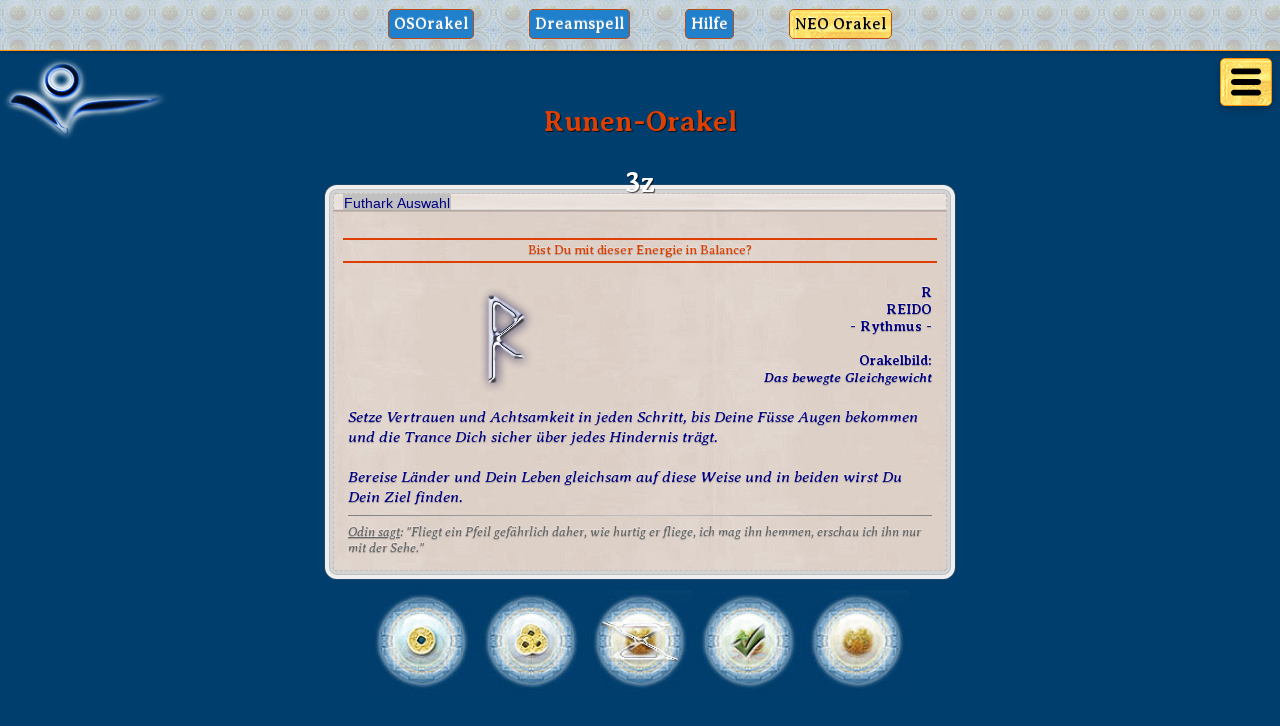

--- FILE ---
content_type: text/html; charset=UTF-8
request_url: https://orakel-spiel.de/runenorakel.php?r=19
body_size: 49916
content:
<html>
<head>
<script src="orakel.js"></script>
<link rel="stylesheet" href="styles.css">
<link rel="stylesheet" href="https://open-mindwork.org/a/om-global.css" />
<meta charset="utf-8">
<meta name="viewport" content="width=device-width, initial-scale=1">
<meta name="publisher" content="Andreas Giesen">
<meta name="copyright" content="2001-2026 Andreas Giesen">
<meta name="author" content="Andreas Giesen">
<meta name="robots" content="index, follow">
<meta name="language" content="de">

<meta name="description" content="Die Runen im OSOrakel heissen Tsa-Runa. Es sind Runen für eine neue Zeit, basierend auf dem älteren Futhark.">
<title>OmSpace Orakel - Runenorakel - neue Runen für eine neue Zeit</title>
</head>
<body onLoad="MM_preloadImages('deo.jpg','ddo.jpg','dto.jpg','dfo.jpg','dwo.jpg','oo.jpg','osologo.jpg','deo-a.jpg','ddo-a.jpg','dto-a.jpg','dfo-a.jpg','dwo-a.jpg','ja.gif','nein.gif','oo-a.jpg','dro.jpg','dro-a.jpg');">
<header>
<a href="https://www.open-mindwork.org/">
	<img class="nav_logo_wh" src="https://www.open-mindwork.org/openmindworklogo.png">
</a>
<nav> 

<script type="text/javascript">
    function toggle_visibility(id) {
       var e = document.getElementById(id);
       if (e.style.display == 'none')
          e.style.display = 'block';
       else
          e.style.display = 'none';
    }
</script>
<!--<script type="text/javascript">
var now = new Date().toLocaleString();
var year = new Date().getFullYear();
    
function addLink() {
    //Get the selected text and append the extra info
    var selection = window.getSelection(),
        pagelink = '&ldquo; – Quelle: ' + document.location.href + ' &copy' + year + ' Stand: ' + now,
        copytext = '&bdquo;' + selection + pagelink,
        newdiv = document.createElement('div');

    //hide the newly created container
    newdiv.style.position = 'absolute';
    newdiv.style.left = '-99999px';

    //insert the container, fill it with the extended text, and define the new selection
    document.body.appendChild(newdiv);
    newdiv.innerHTML = copytext;
    selection.selectAllChildren(newdiv);

    window.setTimeout(function () {
        document.body.removeChild(newdiv);
    }, 100);
}

document.addEventListener('copy', addLink);
</script>-->

<div class="nav_igation" style="text-align:right;cursor:pointer;" onclick="toggle_visibility('nav_menu');toggle_visibility('burger');">
<div class="burger" id="burger" style="position:relative;top:0px;right:0px;text-align:right;height:30px;"><svg version="1.1" id="burger" xmlns="https://www.w3.org/2000/svg" xmlns:xlink="https://www.w3.org/1999/xlink" x="0px" y="0px"
	 width="34px" height="30px" viewBox="0 0 124 124" style="enable-background:new 0 0 124 124;" xml:space="preserve">
<g>
	<path d="M112,6H12C5.4,6,0,11.4,0,18s5.4,12,12,12h100c6.6,0,12-5.4,12-12S118.6,6,112,6z"/>
	<path d="M112,50H12C5.4,50,0,55.4,0,62c0,6.6,5.4,12,12,12h100c6.6,0,12-5.4,12-12C124,55.4,118.6,50,112,50z"/>
	<path d="M112,94H12c-6.6,0-12,5.4-12,12s5.4,12,12,12h100c6.6,0,12-5.4,12-12S118.6,94,112,94z"/>
</g></svg></div>
<div id="nav_menu" style="text-align:left;display:none;">
<div class="burger" style="position:relative;top:0px;right:0px;text-align:right;"><svg id="burger" version="1.1" xmlns="https://www.w3.org/2000/svg" xmlns:xlink="https://www.w3.org/1999/xlink" x="0px" y="0px" viewBox="0 0 1000 1000" enable-background="new 0 0 1000 1000" xml:space="preserve" style="fill:#991D00;">
<g><path d="M962.6,962.6c-36.5,36.5-95.7,36.5-132.2,0L500,632.2L169.6,962.6c-36.5,36.5-95.7,36.5-132.2,0c-36.5-36.5-36.5-95.7,0-132.2L367.8,500L37.4,169.6c-36.5-36.5-36.5-95.7,0-132.2s95.7-36.5,132.2,0L500,367.8L830.4,37.4c36.5-36.5,95.7-36.5,132.2,0c36.5,36.5,36.5,95.7,0,132.2L632.2,500l330.4,330.4C999.1,866.9,999.1,926.1,962.6,962.6z"/></g>
</svg></div>
<div class="omini" style="margin-top:-30px;margin-bottom:4px;"><a href="https://open-mindwork.org"><img src="[data-uri]" alt="OM Logo"></a></div>
<!-- <div style="height:1px;">&nbsp;</div> -->
<a class="nav_button" href="https://open-mindwork.org">Open Mindwork Home</a>
<a class="nav_button" href="https://voiceofom.org">VoiceOfOM: Medien</a>
<!--<a class="nav_button" href="https://forum.open-mindwork.org">Forum Open Mindwork</a>-->
<a class="nav_button" href="https://kristalline-energiearbeit.de">kea: Energiearbeit</a>
<a class="nav_button sup" href="https://neo-orakel.de">NEO Orakel <sup>WebApp</sup></a>
<a class="nav_button sup" href="https://neo-orakel.de/karten/">NEO Kartenspiel <sup>Online</sup></a>
<a class="nav_button" href="https://osorakel.de">OmSpace Orakel</a>
<a class="nav_button" href="https://orakel-spiel.de/start.php">Alle Orakel...</a>
<a class="nav_button" href="https://satsangkreis.de">Der Satsangkreis</a>
<div class="nav_button" style="white-space:nowrap;">
<a class="nav_social" href="https://andreas-giesen.de/impressum.html"><img src="[data-uri]"></a> <a class="nav_social" href="https://www.facebook.com/voiceofom/" target="_blank"><img src="[data-uri]"></a> <a class="nav_social"  href="https://www.youtube.com/channel/UC3pBwkrjJKlPDQuWIw5gF9g" target="_blank"><img src="[data-uri]"></a> <a class="nav_social"  href="https://ichbinjetzthier.blogspot.de/" target="_blank"><img src="[data-uri]"></a>
</div>

</div>
</div>
</div>
<style>
/* Desktop Size */
a.nav_button     {
	font-family: 'Averia Sans Libre', Vollkorn, Droid Serif, Georgia, serif;
    font-size:1.1em;
	background:rgba(251,251,251,0.25);
	color:navy;
	display:block;
	min-width:250px;
	margin-bottom: 4px;
	border-radius: 5px;
    border:1px solid silver;
    padding: 8px;
    text-decoration: none;
    cursor:pointer;
	margin-right:auto;
	margin-left:auto;
	font-weight:bold;
	transition: all 1s ease-in-out;
}
a.nav_button:hover {
	background:rgba(251,251,251,0.6);
    border:1px solid orange;
}

div.nav_button {
	background:rgba(251,251,251,0.25);
	display:block;
	min-width:250px;
	margin-bottom: 4px;
	border-radius: 5px;
    border:1px solid silver;
    padding: 4px;
	margin-right:auto;
	margin-left:auto;
	text-align:right;
}
a.nav_social {
	margin-left:8px;
	}
a.nav_social img {
	width:27px;
	margin-top:4px;
	    transition: all .5s ease-in-out;
    border: none;
	}

a.nav_social img:hover { 
    transform: scale(1.2); 
}

img#nav_menubutton {
	margin-top:4px;width:26px;
}

sup {
	font-size:.6em;
}

.nav_igation {
	border-radius: 5px;
    border:1px solid darkorange;
	box-shadow: 0 3px 8px rgba(0, 0, 0, .25);
		-webkit-box-shadow: 0 3px 8px rgba(0, 0, 0, .25);
		-moz-box-shadow: 0 3px 8px rgba(0, 0, 0, .25);
    padding: 8px;
	position:fixed;
	top:58px;
	right:8px;
	margin-right:auto;
	margin-left:auto;
	z-index:10;
	background: url('[data-uri]')
}
#burger {
	width:34px;
	height:30px;
	transition: all 1s ease-in-out;
}
/* Mobile Size */
@media screen and (max-width: 721px) {
#burger {
	width:27px;
	height:24px;
		transition: all 1s ease-in-out;
}
.burger {
	padding:1px;padding-bottom:0;margin-bottom:-6px;
}
.nav_igation {
	position:fixed;
	padding: 8px;
}

a.nav_button, div.nav_button  {
	width:95%;
	min-width:220px !important;
	padding: 4px;
	padding-bottom:2px;
	margin-bottom:6px;
	font-size:.95em !important;
	padding-top:4px !important;
}


div.nav_button {
	min-width:220px !important;
	padding-top:4px !important;
}

a.nav_social img {
	width:23px;
	margin-top:3px;
}
	
img#nav_menubutton {
	margin-top:4px;width:21px;
}
	
a.nomo {
	display:none;
}

.nomo {
	display:none;
}
</style><div class='head'>
<ul>
<li><a href='index.php'>OSOrakel</a></li>
<li><a href='dreamspell-orakel.php'>Dreamspell</a></li>
<li><a href='online-orakel-hilfe.php'>Hilfe</a></li>
<!-- <li><a style="background:url(https://open-mindwork.org/a/img/bg.png) !important;color:#000 !important;" href='https://orakel-spiel.de/start.html'>Alle Orakel</a></li> -->
<li><a style="background:url(https://open-mindwork.org/a/img/bg.png) !important;color:#000 !important;" href='https://orakel-spiel.de/neo'>NEO Orakel</a></li>
</ul>
</div>
</nav>
<h1 style="margin-bottom:0.6em !important;">Runen-Orakel</h1>
</header>

<div class="dreizett"><a href="3z-runenorakel.php" class="dreizett">3z</a></div>

<div class="frame" style="background:url(tsaruna-bg.jpg);padding-top:0px !important;">

<div class="dropdown">
  <button class="dropbtn">Futhark Auswahl</button>
  <div class="dropdown-content">
<a style="color:silver;text-decoration:none;background:#cfcfcf;border-radius:50%;" href="runenorakel.php?r=29">0</a> -
 <a style="color:silver;text-decoration:none;" href="runenorakel.php?r=1">8</a> -
 <a style="color:silver;text-decoration:none;" href="runenorakel.php?r=2">A</a>
 <a style="color:silver;text-decoration:none;" href="runenorakel.php?r=3">B</a>
 <a style="color:silver;text-decoration:none;" href="runenorakel.php?r=4">C</a><br>
 <a style="color:silver;text-decoration:none;background:#cfcfcf;border-radius:50%" href="runenorakel.php?r=5">D</a>
 <a style="color:silver;text-decoration:none;" href="runenorakel.php?r=6">E</a>
 <a style="color:silver;text-decoration:none;" href="runenorakel.php?r=7">F</a>
 <a style="color:silver;text-decoration:none;" href="runenorakel.php?r=8">G</a> 
 <a style="color:silver;text-decoration:none;" href="runenorakel.php?r=9">H</a><br>
 <a style="color:silver;text-decoration:none;background:#cfcfcf;border-radius:50%" href="runenorakel.php?r=10">&nbsp;I</a>
 <a style="color:silver;text-decoration:none;" href="runenorakel.php?r=11">J</a>
 <a style="color:silver;text-decoration:none;" href="runenorakel.php?r=12">K</a>
 <a style="color:silver;text-decoration:none;" href="runenorakel.php?r=13">L</a>
 <a style="color:silver;text-decoration:none;" href="runenorakel.php?r=14">M</a><br>
 <a style="color:silver;text-decoration:none;background:#cfcfcf;border-radius:50%" href="runenorakel.php?r=15">N</a>
 <a style="color:silver;text-decoration:none;" href="runenorakel.php?r=16">O</a>
 <a style="color:silver;text-decoration:none;" href="runenorakel.php?r=17">P</a>
 <a style="color:silver;text-decoration:none;" href="runenorakel.php?r=18">Q</a>
 <a style="color:silver;text-decoration:none;" href="runenorakel.php?r=19">R</a><br>
 <a style="color:silver;text-decoration:none;" href="runenorakel.php?r=20">S</a>
 <a style="color:silver;text-decoration:none;" href="runenorakel.php?r=21">T</a>
 <a style="color:silver;text-decoration:none;" href="runenorakel.php?r=22">U</a>
 <a style="color:silver;text-decoration:none;" href="runenorakel.php?r=23">V</a>
 <a style="color:silver;text-decoration:none;" href="runenorakel.php?r=24">W</a> <br>
 <a style="color:silver;text-decoration:none;" href="runenorakel.php?r=25">X</a>
 <a style="color:silver;text-decoration:none;" href="runenorakel.php?r=26">Y</a>
 <a style="color:silver;text-decoration:none;" href="runenorakel.php?r=27">Z</a> -
 <a style="color:silver;text-decoration:none;" href="runenorakel.php?r=28">5</a>
  </div>
</div>
 <br>
 <br><table class="do"><tr><td>Bist Du mit dieser Energie in Balance?</td></tr></table> 
<table cellpadding="3" border="0"><tr><td align="right"><img  src="r/reido.png" border="0" width="85" height="115"></td><td style="color:navy; font-size:14px;" valign="top" align="right"><b>R<br>REIDO<br>- Rythmus -<br><br>Orakelbild:<br><i>Das bewegte Gleichgewicht</i></b></td></tr><tr><td colspan="2"><i style="color:navy;font-size:16px;">Setze Vertrauen und Achtsamkeit in jeden Schritt, bis Deine Füsse Augen bekommen und die Trance Dich sicher über jedes Hindernis trägt.<br><br>Bereise Länder und Dein Leben gleichsam auf diese Weise und in beiden wirst Du Dein Ziel finden.<hr noshade size=1><span class="odin"><u>Odin sagt</u>: "Fliegt ein Pfeil gefährlich daher, wie hurtig er fliege, ich mag ihn hemmen, erschau ich ihn nur mit der Sehe."</span></i></td></tr></table></div>
﻿<div class="osobase">
<a href="deo.php" title="Das Einer OSOrakel (1x Ja/Nein)" onMouseOut="swapImgRestore()" onMouseOver="swapImage('deo','','deo-a.jpg',1)"><img name="deo" src="deo.jpg" border="0" title="Das Einer OSOrakel (1x Ja/Nein)" class="crystalball"></a>

<a href="ddo.php" title="Das Dreier OSOrakel (3x Ja/Nein)"onMouseOut="swapImgRestore()" onMouseOver="swapImage('ddo','','ddo-a.jpg',1)"><img name="ddo" src="ddo.jpg" border="0" title="Das Dreier OSOrakel (3x Ja/Nein)" class="crystalball"></a>

<a href="runenorakel.php" title="TSA-Runenorakel" onMouseOut="swapImgRestore()" onMouseOver="swapImage('r','','dro-a.jpg',1)"><img src="dro.jpg" name="r" border="0" title="Das Runenorakel" class="crystalball"></a>

<a href="dto.php"  title="Das Tendenz-OSOrakel: Prognosen und Sichtweisen" onMouseOut="swapImgRestore()" onMouseOver="swapImage('dto','','dto-a.jpg',1)"><img name="dto"  src="dto.jpg" border="0" title="Das Tendenz-OSOrakel: Prognosen und Sichtweisen"  class="crystalball"></a>

<a href="dwo.php" title="Das Weisheiten OSOrakel"onMouseOut="swapImgRestore()" onMouseOver="swapImage('dwo','','dwo-a.jpg',1)"><img name="dwo"  src="dwo.jpg" border="0" title="Das Weisheiten OSOrakel"  class="crystalball"></a><br>
<br>
<a href="oo.php" title="~O~" onMouseOut="swapImgRestore()" onMouseOver="swapImage('o','','oo-a.jpg',1)"><img src="oo.jpg" name="o"  style="max-width:320px;"></a>
</div>
<br><br>
<hr>
<div class="tagline" style="text-align:left !important;">Das kostenlose Online-Orakel dient der Förderung der Selbsterkenntnis und als Entscheidungshilfe; es bietet Einblicke in Tendenzen und Potentiale<br><br>
Wer auf Basis von Antworten des Orakels Entscheidungen trifft, ist für alle denkbaren Konsequenzen selbst verantwortlich! Es ist Grundbedingung für die Nutzung des Orakels, diese Eigenverantwortung zu übernehmen.</div>
<hr>
</div>
<div style="visibility:hide;display:none;"><img src="segen.png" alt="Orakel-Segen"></div>
<footer><div class="footer">
﻿&copy; 2001-2026 <a href="https://open-mindwork.org">Open Mindwork</a> &bull; <a href="https://andreas-giesen.de/impressum.html">Impressum</a> &bull; <a href="https://andreas-giesen.de/datenschutz.html">Datenschutz</a></div></footer>
</body>
</html>

--- FILE ---
content_type: text/css
request_url: https://orakel-spiel.de/styles.css
body_size: 1479
content:
body {
	font-family: "Averia Sans Libre", georgia !important;
	background:#003E6D!important;
	color:white!important;
	margin:0!important;
	padding-top:75px!important;
}

div.footer {
	margin-top:3em !important;
}

/*  .burger {
	padding:2px;padding-bottom:0;margin-bottom:2px !important;
}  */
.omini {
	margin-top:-24px !important;
}
/* Mobile Size */
@media screen and (max-width: 721px) {
.burger {
	padding:1px;padding-bottom:0;margin-bottom:-4px !important;
}
}


.head a {
	background:#2180CC!important;
	color:white!important;
	font-weight:normal !important;
}
.head a:hover {
	background:#efefef!important;
	color:#666!important;
}
.head {
	background:url(tiler.png)!important;
}
.center {
	margin:auto;
	width:100%;
}
.center a {
	color:white!important;
	text-decoration:underline; 
}
.tc {
	text-align:center;
}
h1 {
	font-size:1.8em !important;
	color:#DE3F00 !important; 
	text-shadow: 1px 1px 1px rgba(0, 0, 0, 0.7);
	border:0 !important; 
	padding:0 !important;
	background:#003E6D!important;
	text-align:center;
	margin-top:1em;
	margin-bottom:1.5em;
}
hr {
	border: 0;
    height: 1px;
    background-image: linear-gradient(to right, rgba(255, 255, 255, 0), rgba(255, 255, 255, 0.5), rgba(255, 255, 255, 0));
}
.notice {
	color:#C0C0C0; 
	font-size:0.8em;
}
.tagline {
	font-size:0.9em;
	background:url(tiler.png)!important;
	opacity: 0.6;
	padding:1em;
	border-radius:8px;
	border:1px solid #D3D3D3; 
	max-width:600px;
	margin:auto;
	margin-bottom:1em;
	color:#555;
	box-shadow: 0px 8px 16px 0px rgba(0,0,0,0.2);
}
.tagline:hover {
	opacity: 0.8;
	border:1px solid #efefef; 
	color:#333;
}
div.dreizett {
	position:relative!important;
	bottom:-8px!important;
	animation:fadein 3s;-moz-animation:fadein 4s;-webkit-animation:fadein 3s;
	z-index:99;
}
a.dreizett {
	font-weight:bold!important;
	font-size:1.8em!important;
	color:white!important;
	text-shadow: 1px 1px 1px rgba(0, 0, 0, 0.7)!important;
}
.frame {
	/*  border:3px solid silver; */
	 border-radius:4px;
	 text-align:center; 
	 padding:0.5em;
	 padding-top:1.2em;
	 color:navy;
	 max-width:594px;
	 text-align:center; 
	 margin-bottom:1px;
	 margin-top:0.5em;
	 font-size:1.1em;
	 margin:auto;
	  box-shadow: 0px 8px 16px 0px rgba(0,0,0,0.2);
	 animation:fadein 2s;-moz-animation:fadein 3s;-webkit-animation:fadein 2s;
}

.frame {
	border: 1px dashed silver;
	box-shadow: 0 0 0 3px #D3D3D3, 0 0 0 4px silver, 0 0 0 8px #efefef, 0 0 2px 8px #666;
}

.frame a {
	color:#003E6D !important;
		text-decoration:underline; 
}
.do {
	width:100%; 
	border-top:2px solid #DE3F00;
	border-bottom:2px solid #DE3F00;
	margin-bottom:1em;
	color:#DE3F00;
}
.doit {
	width:100%; 
	border-top:2px solid #1D9B00;
	border-bottom:2px solid #1D9B00;
	color:#1D9B00;
	margin-bottom:1em;
}

.do td, .doit td {
	font-size:0.8em;
	text-align:center !important; 
}
img.crystalball {
	max-width:95px;
	width:19%;
}
img.glyph {
	width:44px;
}
.osobase {
	max-width:550px;
	margin:auto;
	margin-top:0;
	margin-bottom:1em;
	animation:fadein 2s;-moz-animation:fadein 3s;-webkit-animation:fadein 2s;
}
img.logo {
	width:100%;
	opacity:0.6;

}
img.logo:hover {
	opacity:1;
}
.logodiv {
	max-width:550px;
	margin:auto;
	margin-top:-1em;
	margin-bottom:0;
}

.odin {
	color:#666;
	font-size:0.8em;
	text-align:left;
}

@media screen and (max-width: 768px) {
	
h1 {
	font-size:1.4em !important; 
}
img.nav_logo_wh {
	position:fixed;
	top:55px;
	left:0px;
	width:65px;
	transition:all 1s;
}
}


/* Style The Dropdown Button */
.dropbtn {
    background-color: silver;
    color: navy;
    padding: 1px;
    font-size: 0.8em;
    border: none;
    cursor: pointer;
	height:1.1em;
	position:relative;
	margin-top:0px;
}

/* The container <div> - needed to position the dropdown content */
 .dropdown {
    position: absolute;
    display: block;
} 

/* Dropdown Content (Hidden by Default) */
.dropdown-content {
	position:absolute;
	
	min-width:250px;
    display: none;
    background-color: #f9f9f9;
    box-shadow: 0px 8px 16px 0px rgba(0,0,0,0.2);
}

/* Links inside the dropdown */
.dropdown-content a {
    color: black;
    padding: 8px 12px;
    text-decoration: none;
    display: inline-block;
}

/* Change color of dropdown links on hover */
.dropdown-content a:hover {background-color: #efefef;}

/* Show the dropdown menu on hover */
.dropdown:hover .dropdown-content {
    display: block;
}

/* Change the background color of the dropdown button when the dropdown content is shown */
.dropdown:hover .dropbtn {
    background-color: white;
}
@keyframes fadein{from{opacity:0;}to{opacity:1;}}@-moz-keyframes fadein{from{opacity:0;}to{opacity:1;}}@-webkit-keyframes fadein{from{opacity:0;}to{opacity:1;}}@-o-keyframes fadein{from{opacity:0;}to{opacity:1;}}

--- FILE ---
content_type: text/css
request_url: https://open-mindwork.org/a/om-global.css
body_size: 2168
content:

html, body { height:100%; font-size:100%; margin:0; padding:0;	 }

@font-face {
  font-family: 'Averia Sans Libre';
  font-style: normal;
  font-weight: 400;
  src: local('Averia Sans Libre Regular'), local('AveriaSansLibre-Regular'),
       url('https://open-mindwork.org/a/fonts/averia-regular.woff2.php') format('woff2'), /* Super Modern Browsers */
       url('https://open-mindwork.org/a/fonts/averia-regular.woff.php') format('woff'); /* Modern Browsers */
}
@font-face {
  font-family: 'Averia Sans Libre';
  font-style: italic;
  font-weight: 400;
  src: local('Averia Sans Libre Italic'), local('AveriaSansLibre-Italic'),
       url('https://open-mindwork.org/a/fonts/averia-italic.woff2.php') format('woff2'), /* Super Modern Browsers */
       url('https://open-mindwork.org/a/fonts/averia-italic.woff.php') format('woff'); /* Modern Browsers */
}
@font-face {
  font-family: 'Averia Sans Libre';
  font-style: italic;
  font-weight: 700;
  src: local('Averia Sans Libre Bold Italic'), local('AveriaSansLibre-BoldItalic'),
       url('https://open-mindwork.org/a/fonts/averia-700italic.woff2.php') format('woff2'), /* Super Modern Browsers */
       url('https://open-mindwork.org/a/fonts/averia-700italic.woff.php') format('woff'); /* Modern Browsers */
}
@font-face {
  font-family: 'Averia Sans Libre';
  font-style: normal;
  font-weight: 700;
  src: local('Averia Sans Libre Bold'), local('AveriaSansLibre-Bold'),
       url('https://open-mindwork.org/a/fonts/averia-700.woff2.php') format('woff2'), /* Super Modern Browsers */
       url('https://open-mindwork.org/a/fonts/averia-700.woff.php') format('woff'); /* Modern Browsers */
}


body {
	font-family: "Averia Sans Libre", Vollkorn, Droid Serif, serif;
	text-align:center;
	text-shadow: 0 -1px 1px rgba(255, 255, 255,0.5), 0 1px 1px rgba(100, 100, 100,0.5);
	padding-top:65px;
	background:url(img/bg.png);
}

body.cover {
			background: repeat-y center center fixed;
  -webkit-background-size: cover;
  -moz-background-size: cover;
  -o-background-size: cover;
  background-size: cover;
}

h1 {
	font-size:2.4em;
	max-width:700px;
	display: block;
	margin-left: auto;
	margin-right: auto;
	border:1px solid #9A0000;
	border-radius:12px;
	padding:25px;
	background:rgba(255, 255, 255,0.25);
	color:#991D00;
}

h2 {
	font-size:1.6em;
	margin-top:0;
	margin-bottom:0.8em;
}
h3 {
	font-size:1.3em;
	margin-top:0;
	margin-bottom:0.5em;
}

.pointer {
	cursor:pointer;
}

.pdf-np {
	width:100%;
	text-align:right;
	font-weight:bold;
	font-size:1.1em;
	margin-top:0.8em;
}
hr.style {
    border: 0;
    height: 0;
    border-top: 1px solid rgba(0, 0, 0, 0.1);
    border-bottom: 1px solid rgba(255, 255, 255, 0.3);
}
.by-small {
	font-style:italic;
	font-size:0.8em;
	margin-bottom:0.2em;
}
img {
    max-width:100% !important;
    height:auto;
	display:inline-block;
	border:0;
} 

img.initial {
	float:right;
	padding-left:1%;
	padding-bottom: 2%;
	width:25%;
}
img.nav_logo {
	position:fixed;
	top:-8px;
	left:0px;
	transition:all 1s;
}
img.nav_logo_wh {
	position:fixed;
	top:45px;
	left:0px;
}

a {
	text-decoration:none;
	transition:all 1.0s;
	color:darkred;
}

a.article h2::before {
	position:relative;
	top:2px;
	content: url(https://open-mindwork.org/a/img/fa-external-link-blue.png);
	padding-right:12px;
}

[tabindex]:focus {
	outline: 1px dotted silver;
	background:rgba(200,200,200,0.5);
	padding-right: 6px;
	padding-left: 6px;
	margin-left:-6px;
	}

a:active {
	color:darkred;
}

a:hover, a:visited:hover {
	color:rgb(188, 77, 22);
}

a:visited {
	color:#003CFF;
}

a.article div.article {
	transition:all 1.0s;
}
a.article div.article:hover {
    transition:all 1.0s;
	background:rgba(255, 255, 255,0.55);
	border:1px solid rgb(188, 77, 22);
}


a.aside div.aside {
	transition:all 1.0s;
}
a.aside div.aside:hover {
    transition:all 1.0s;
	background:rgba(255, 255, 255,0.45);
	border:1px solid #ffaa22;
}

blockquote {
font-style: italic;
width: 80%;
margin: auto;
margin-bottom:1em;
padding: 0.3em 2.5em;
line-height: 1.45;
position: relative;
color: #383838;
}

blockquote:before {
display: block;
content: "\201C";
font-size: 6em;
position: absolute;
left: -0.1em;
top: -0.1em;
color: #7a7a7a;
}

blockquote cite {
color: #999999;
font-size: 0.9em;
display: block;
margin-top: 0.3em;
}
 
blockquote cite:before {
content: "\2014 \2009";
}


div.footer {
	font-size:.8em;
	font-weight:bold;
	padding-bottom:2em;
	color:black!important; 
	padding:1px;
	 border:1px solid darkorange;
	background:url(https://open-mindwork.org/a/img/bg.png) !important;
	background:rgba(255, 255, 255,0.65) ;
	border-radius:8px;	
	width:700px;
	max-width:100%;
	margin:auto;
	margin-bottom:1em;
}
div.footer a {
	color:#991D00;
}
footer {
	padding-bottom:1em!important;
}


div.content {
	position:relative;
	top:24px;
	z-index:1;
	width:100%;
	margin-right:auto;
	margin-left:auto;
	}

div.article {
	max-width:700px;
	font-size:1.1em;
	text-align:left !important;
	display: block;
	margin-left: auto;
	margin-right: auto;
	margin-bottom:2em;
	border:1px solid #ffaa22;
	border-radius:12px;
	padding:25px;
	background:rgba(255, 255, 255,0.45);
}

a div.article, a div.aside {
	text-decoration:none;
	color:black;
}

div.limiter {
	max-width:700px;
	margin-left: auto;
	margin-right: auto;
}


div.aside {
	font-size:.95em;
	max-width:700px;
	text-align:left;
	display: block;
	margin-left: auto;
	margin-right: auto;
	margin-bottom:2em;
	border:1px solid silver;
	border-radius:12px;
	padding:25px;
	background:rgba(200,200,200,0.2);
	font-style:italic;
	color:#636363;
}

div.forum {
	font-size:.95em;
	max-width:700px;
	text-align:left;
	display: block;
	margin-left: auto;
	margin-right: auto;
	margin-bottom:2em;
	border:1px solid #ffaa22;
	border-radius:12px;
	padding:25px;
	padding-top:15px;
	padding-bottom:15px;
	background:rgba(200,200,200,0.2);
}



.head {
	z-index:2;
    font-size:1.1em;
	font-weight:bold;
	color:darkorange;
	position:fixed;
	top:0px;
	right:0px;
	left:0px;
	padding-top:8px;
	padding-bottom:2px;
	margin-bottom:6px;
	border-bottom:1px solid darkorange;
	box-shadow: 0 8px 4px -10px rgba(0, 0, 0, 0.5), 0 1px 4px rgba(0, 0, 0, 0.2);
	width:100%;
	background:rgba(255, 255, 255,0.8);
	text-align:center;
}

.head {
	position: fixed;
	top:0px;
	height:40px;
}

.head ul {
	width:100%;
	margin-left: auto ;
	margin-right: auto ;
	padding: 0px;
	padding-top: 7px;
	margin:0px;
	white-space:nowrap;
	font-size:.9em;
}
.head li {
	margin: 0;
	padding-right: 2%;
	padding-left: 2%;
	list-style: none;
	display: inline-block;
}

.head a {
	border-radius: 5px;
	color:black;
	border:1px solid rgb(188, 77, 22);
    padding:5px;
    transition:all 1.0s;
	background:rgba(255, 255, 255,0.85);
	text-decoration:none;
}

.head a:hover {
    border:1px solid darkorange;
	background:rgba(255, 255, 255,0.95);
}

.button {
	box-shadow: 0px 1px 0px 0px #fff6af;
	background:-webkit-gradient(linear, left top, left bottom, color-stop(0.05, #ffec64), color-stop(1, #ffab23));
	background:-moz-linear-gradient(top, #ffec64 5%, #ffab23 100%);
	background:-webkit-linear-gradient(top, #ffec64 5%, #ffab23 100%);
	background:-o-linear-gradient(top, #ffec64 5%, #ffab23 100%);
	background:-ms-linear-gradient(top, #ffec64 5%, #ffab23 100%);
	background:linear-gradient(to bottom, #ffec64 5%, #ffab23 100%);
	filter:progid:DXImageTransform.Microsoft.gradient(startColorstr='#ffec64', endColorstr='#ffab23',GradientType=0);
	background-color:#ffec64;
	border-radius:6px;
	border:1px solid #ffaa22;
	display:inline-block;
	cursor:pointer;
	color:#333333;
	font-size:1em;
	font-weight:bold;
	padding:6px 24px;
	text-decoration:none;
	text-shadow:0px 1px 0px #ffee66;
}
.button:hover {
	background:-webkit-gradient(linear, left top, left bottom, color-stop(0.05, #ffab23), color-stop(1, #ffec64));
	background:-moz-linear-gradient(top, #ffab23 5%, #ffec64 100%);
	background:-webkit-linear-gradient(top, #ffab23 5%, #ffec64 100%);
	background:-o-linear-gradient(top, #ffab23 5%, #ffec64 100%);
	background:-ms-linear-gradient(top, #ffab23 5%, #ffec64 100%);
	background:linear-gradient(to bottom, #ffab23 5%, #ffec64 100%);
	filter:progid:DXImageTransform.Microsoft.gradient(startColorstr='#ffab23', endColorstr='#ffec64',GradientType=0);
	background-color:#ffab23;
}

@media screen and (max-width: 850px) {
	
h1 {
	font-size:2em;
}

h2 {
	font-size:1.2em;
}
h3 {
	font-size:1em;
}

.head {
    font-size:1em;
	font-weight:600;
	position: fixed;
	top:0px;
	height:40px;
    overflow-y: hidden;
 }
.head li {
	margin: 0;
	padding-right: 0.8%;
	padding-left: 0.8%;
	list-style: none;
	display: inline-block;
}

div.content {
	position:relative;
	top:0px;
	}

.head ul {
	padding-top: 6px;
}

.nomo {
	display:none;	
}

img.nav_logo {
	position:fixed;
	top:4px;
	left:10px;
	width:85px;
	transition:all 1s;
}
img.nav_logo_wh {
	position:fixed;
	top:55px;
	left:0px;
	width:85px;
	transition:all 1s;
}

}
